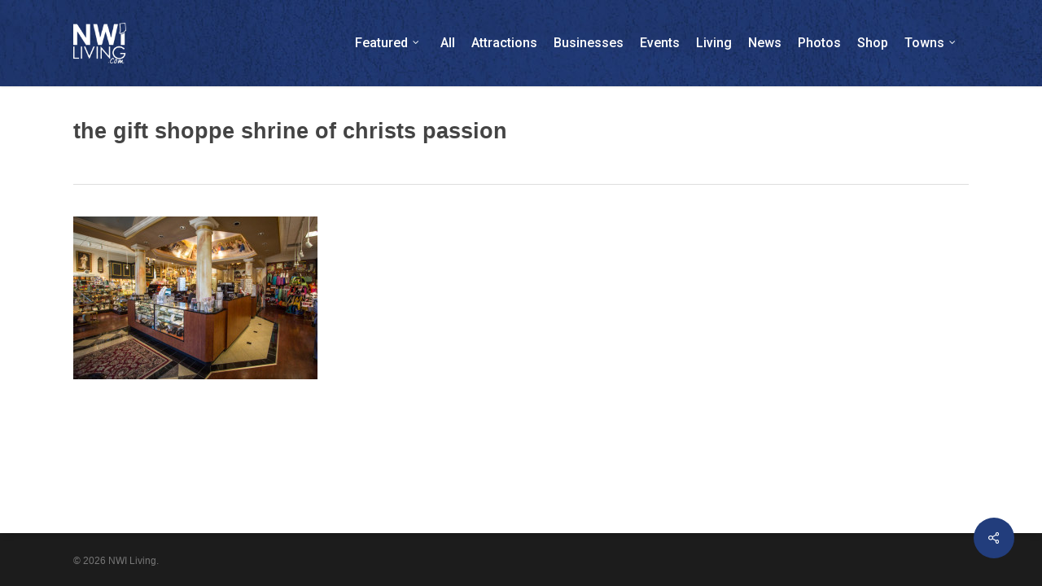

--- FILE ---
content_type: text/html; charset=UTF-8
request_url: http://nwiliving.com/experience-the-shrine-of-christs-passion-st-john-in/the-gift-shoppe-shrine-of-christs-passion/
body_size: 14894
content:
<!doctype html>
<html lang="en-US" class="no-js">
<head>
	<meta charset="UTF-8">
	<meta name="viewport" content="width=device-width, initial-scale=1, maximum-scale=1, user-scalable=0" /><link rel="shortcut icon" href="http://nwiliving.com/wp-content/uploads/2015/01/nwi-living-logo-small.png" /><meta name='robots' content='index, follow, max-image-preview:large, max-snippet:-1, max-video-preview:-1' />

	<!-- This site is optimized with the Yoast SEO plugin v19.13 - https://yoast.com/wordpress/plugins/seo/ -->
	<title>the gift shoppe shrine of christs passion - NWI Living</title>
	<link rel="canonical" href="http://nwiliving.com/experience-the-shrine-of-christs-passion-st-john-in/the-gift-shoppe-shrine-of-christs-passion/" />
	<meta property="og:locale" content="en_US" />
	<meta property="og:type" content="article" />
	<meta property="og:title" content="the gift shoppe shrine of christs passion - NWI Living" />
	<meta property="og:url" content="http://nwiliving.com/experience-the-shrine-of-christs-passion-st-john-in/the-gift-shoppe-shrine-of-christs-passion/" />
	<meta property="og:site_name" content="NWI Living" />
	<meta property="article:publisher" content="https://www.facebook.com/nwiliving" />
	<meta property="og:image" content="http://nwiliving.com/experience-the-shrine-of-christs-passion-st-john-in/the-gift-shoppe-shrine-of-christs-passion" />
	<meta property="og:image:width" content="1024" />
	<meta property="og:image:height" content="682" />
	<meta property="og:image:type" content="image/jpeg" />
	<script type="application/ld+json" class="yoast-schema-graph">{"@context":"https://schema.org","@graph":[{"@type":"WebPage","@id":"http://nwiliving.com/experience-the-shrine-of-christs-passion-st-john-in/the-gift-shoppe-shrine-of-christs-passion/","url":"http://nwiliving.com/experience-the-shrine-of-christs-passion-st-john-in/the-gift-shoppe-shrine-of-christs-passion/","name":"the gift shoppe shrine of christs passion - NWI Living","isPartOf":{"@id":"http://nwiliving.com/#website"},"primaryImageOfPage":{"@id":"http://nwiliving.com/experience-the-shrine-of-christs-passion-st-john-in/the-gift-shoppe-shrine-of-christs-passion/#primaryimage"},"image":{"@id":"http://nwiliving.com/experience-the-shrine-of-christs-passion-st-john-in/the-gift-shoppe-shrine-of-christs-passion/#primaryimage"},"thumbnailUrl":"http://nwiliving.com/wp-content/uploads/2015/03/the-gift-shoppe-shrine-of-christs-passion.jpg","datePublished":"2015-03-27T14:07:56+00:00","dateModified":"2015-03-27T14:07:56+00:00","breadcrumb":{"@id":"http://nwiliving.com/experience-the-shrine-of-christs-passion-st-john-in/the-gift-shoppe-shrine-of-christs-passion/#breadcrumb"},"inLanguage":"en-US","potentialAction":[{"@type":"ReadAction","target":["http://nwiliving.com/experience-the-shrine-of-christs-passion-st-john-in/the-gift-shoppe-shrine-of-christs-passion/"]}]},{"@type":"ImageObject","inLanguage":"en-US","@id":"http://nwiliving.com/experience-the-shrine-of-christs-passion-st-john-in/the-gift-shoppe-shrine-of-christs-passion/#primaryimage","url":"http://nwiliving.com/wp-content/uploads/2015/03/the-gift-shoppe-shrine-of-christs-passion.jpg","contentUrl":"http://nwiliving.com/wp-content/uploads/2015/03/the-gift-shoppe-shrine-of-christs-passion.jpg","width":1024,"height":682},{"@type":"BreadcrumbList","@id":"http://nwiliving.com/experience-the-shrine-of-christs-passion-st-john-in/the-gift-shoppe-shrine-of-christs-passion/#breadcrumb","itemListElement":[{"@type":"ListItem","position":1,"name":"Home","item":"http://nwiliving.com/"},{"@type":"ListItem","position":2,"name":"Experience The Shrine of Christ&#8217;s Passion &#8211; St. John, IN","item":"http://nwiliving.com/experience-the-shrine-of-christs-passion-st-john-in/"},{"@type":"ListItem","position":3,"name":"the gift shoppe shrine of christs passion"}]},{"@type":"WebSite","@id":"http://nwiliving.com/#website","url":"http://nwiliving.com/","name":"NWI Living","description":"Northwest Indiana News, Events, Communities, and MORE","publisher":{"@id":"http://nwiliving.com/#organization"},"potentialAction":[{"@type":"SearchAction","target":{"@type":"EntryPoint","urlTemplate":"http://nwiliving.com/?s={search_term_string}"},"query-input":"required name=search_term_string"}],"inLanguage":"en-US"},{"@type":"Organization","@id":"http://nwiliving.com/#organization","name":"NWI Living","url":"http://nwiliving.com/","logo":{"@type":"ImageObject","inLanguage":"en-US","@id":"http://nwiliving.com/#/schema/logo/image/","url":"https://nwiliving.com/wp-content/uploads/2015/01/nwi-living-logo-retina.png","contentUrl":"https://nwiliving.com/wp-content/uploads/2015/01/nwi-living-logo-retina.png","width":300,"height":230,"caption":"NWI Living"},"image":{"@id":"http://nwiliving.com/#/schema/logo/image/"},"sameAs":["https://www.facebook.com/nwiliving"]}]}</script>
	<!-- / Yoast SEO plugin. -->


<link rel='dns-prefetch' href='//secure.gravatar.com' />
<link rel='dns-prefetch' href='//ajax.googleapis.com' />
<link rel='dns-prefetch' href='//fonts.googleapis.com' />
<link rel='dns-prefetch' href='//v0.wordpress.com' />
<link rel='dns-prefetch' href='//jetpack.wordpress.com' />
<link rel='dns-prefetch' href='//s0.wp.com' />
<link rel='dns-prefetch' href='//public-api.wordpress.com' />
<link rel='dns-prefetch' href='//0.gravatar.com' />
<link rel='dns-prefetch' href='//1.gravatar.com' />
<link rel='dns-prefetch' href='//2.gravatar.com' />
<link rel="alternate" type="application/rss+xml" title="NWI Living &raquo; Feed" href="http://nwiliving.com/feed/" />
<script type="text/javascript">
window._wpemojiSettings = {"baseUrl":"https:\/\/s.w.org\/images\/core\/emoji\/14.0.0\/72x72\/","ext":".png","svgUrl":"https:\/\/s.w.org\/images\/core\/emoji\/14.0.0\/svg\/","svgExt":".svg","source":{"concatemoji":"http:\/\/nwiliving.com\/wp-includes\/js\/wp-emoji-release.min.js?ver=6.1.1"}};
/*! This file is auto-generated */
!function(e,a,t){var n,r,o,i=a.createElement("canvas"),p=i.getContext&&i.getContext("2d");function s(e,t){var a=String.fromCharCode,e=(p.clearRect(0,0,i.width,i.height),p.fillText(a.apply(this,e),0,0),i.toDataURL());return p.clearRect(0,0,i.width,i.height),p.fillText(a.apply(this,t),0,0),e===i.toDataURL()}function c(e){var t=a.createElement("script");t.src=e,t.defer=t.type="text/javascript",a.getElementsByTagName("head")[0].appendChild(t)}for(o=Array("flag","emoji"),t.supports={everything:!0,everythingExceptFlag:!0},r=0;r<o.length;r++)t.supports[o[r]]=function(e){if(p&&p.fillText)switch(p.textBaseline="top",p.font="600 32px Arial",e){case"flag":return s([127987,65039,8205,9895,65039],[127987,65039,8203,9895,65039])?!1:!s([55356,56826,55356,56819],[55356,56826,8203,55356,56819])&&!s([55356,57332,56128,56423,56128,56418,56128,56421,56128,56430,56128,56423,56128,56447],[55356,57332,8203,56128,56423,8203,56128,56418,8203,56128,56421,8203,56128,56430,8203,56128,56423,8203,56128,56447]);case"emoji":return!s([129777,127995,8205,129778,127999],[129777,127995,8203,129778,127999])}return!1}(o[r]),t.supports.everything=t.supports.everything&&t.supports[o[r]],"flag"!==o[r]&&(t.supports.everythingExceptFlag=t.supports.everythingExceptFlag&&t.supports[o[r]]);t.supports.everythingExceptFlag=t.supports.everythingExceptFlag&&!t.supports.flag,t.DOMReady=!1,t.readyCallback=function(){t.DOMReady=!0},t.supports.everything||(n=function(){t.readyCallback()},a.addEventListener?(a.addEventListener("DOMContentLoaded",n,!1),e.addEventListener("load",n,!1)):(e.attachEvent("onload",n),a.attachEvent("onreadystatechange",function(){"complete"===a.readyState&&t.readyCallback()})),(e=t.source||{}).concatemoji?c(e.concatemoji):e.wpemoji&&e.twemoji&&(c(e.twemoji),c(e.wpemoji)))}(window,document,window._wpemojiSettings);
</script>
<style type="text/css">
img.wp-smiley,
img.emoji {
	display: inline !important;
	border: none !important;
	box-shadow: none !important;
	height: 1em !important;
	width: 1em !important;
	margin: 0 0.07em !important;
	vertical-align: -0.1em !important;
	background: none !important;
	padding: 0 !important;
}
</style>
	<link rel='stylesheet' id='plugin_name-admin-ui-css-css' href='https://ajax.googleapis.com/ajax/libs/jqueryui/1.13.2/themes/smoothness/jquery-ui.css?ver=4.7.8' type='text/css' media='' />
<link rel='stylesheet' id='tooltipster-css-css' href='http://nwiliving.com/wp-content/plugins/arscode-ninja-popups/tooltipster/tooltipster.bundle.min.css?ver=6.1.1' type='text/css' media='all' />
<link rel='stylesheet' id='tooltipster-css-theme-css' href='http://nwiliving.com/wp-content/plugins/arscode-ninja-popups/tooltipster/plugins/tooltipster/sideTip/themes/tooltipster-sideTip-light.min.css?ver=6.1.1' type='text/css' media='all' />
<link rel='stylesheet' id='material-design-css-css' href='http://nwiliving.com/wp-content/plugins/arscode-ninja-popups/themes/jquery.material.form.css?ver=6.1.1' type='text/css' media='all' />
<link rel='stylesheet' id='jquery-intl-phone-input-css-css' href='http://nwiliving.com/wp-content/plugins/arscode-ninja-popups/assets/vendor/intl-tel-input/css/intlTelInput.min.css?ver=6.1.1' type='text/css' media='all' />
<link rel='stylesheet' id='snp_styles_reset-css' href='http://nwiliving.com/wp-content/plugins/arscode-ninja-popups/themes/reset.min.css?ver=6.1.1' type='text/css' media='all' />
<link rel='stylesheet' id='fancybox2-css' href='http://nwiliving.com/wp-content/plugins/arscode-ninja-popups/fancybox2/jquery.fancybox.min.css?ver=6.1.1' type='text/css' media='all' />
<link rel='stylesheet' id='snp_styles_newtheme1-css' href='http://nwiliving.com/wp-content/plugins/arscode-ninja-popups/themes/newtheme1/css/newtheme1.css?ver=6.1.1' type='text/css' media='all' />
<link rel='stylesheet' id='wp-block-library-css' href='http://nwiliving.com/wp-includes/css/dist/block-library/style.min.css?ver=6.1.1' type='text/css' media='all' />
<style id='wp-block-library-inline-css' type='text/css'>
.has-text-align-justify{text-align:justify;}
</style>
<link rel='stylesheet' id='mediaelement-css' href='http://nwiliving.com/wp-includes/js/mediaelement/mediaelementplayer-legacy.min.css?ver=4.2.17' type='text/css' media='all' />
<link rel='stylesheet' id='wp-mediaelement-css' href='http://nwiliving.com/wp-includes/js/mediaelement/wp-mediaelement.min.css?ver=6.1.1' type='text/css' media='all' />
<style id='wp-mediaelement-inline-css' type='text/css'>
body .mejs-container .mejs-controls >.mejs-horizontal-volume-slider{height:26px;width:56px;position:relative;display:block;float:left;}.mejs-controls .mejs-horizontal-volume-slider .mejs-horizontal-volume-total{background:rgba(255,255,255,.33)}.mejs-controls .mejs-button button:focus{outline:none}body[data-button-style*="_rounded"] .mejs-button>button,body[data-button-style^="rounded"] .mejs-controls .mejs-pause button,body .mejs-controls .mejs-pause{border-radius:0!important;}video,audio{visibility:hidden}.mejs-controls .mejs-time-rail .mejs-time-loaded{background-color:rgba(255,255,255,0.3)!important}.mejs-video .mejs-controls .mejs-time-rail{padding-top:12px}.mejs-audio .mejs-controls .mejs-time-rail{padding-top:11px}.mejs-video .mejs-controls .mejs-time-rail .mejs-time-current,.mejs-video .mejs-controls .mejs-time-rail span,.mejs-video .mejs-controls .mejs-time-rail a,.mejs-video .mejs-controls .mejs-time-rail .mejs-time-loaded{height:8px}.mejs-audio .mejs-controls .mejs-time-rail .mejs-time-current,.mejs-audio .mejs-controls .mejs-time-rail span,.mejs-audio .mejs-controls .mejs-time-rail a,.mejs-audio .mejs-controls .mejs-time-rail .mejs-time-loaded{height:8px}#ajax-content-wrap .mejs-container{background-color:transparent;background-image:none!important}.wp-video{margin-bottom:20px;}.wp-video,.mejs-container .mejs-poster img{max-width:none!important;width:100%!important}.wp-video-shortcode.mejs-container .mejs-poster img{visibility:hidden;display:block;margin-bottom:0;}.mejs-container-fullscreen .mejs-poster img{height:100%!important}body .mejs-poster{background-size:cover}body .mejs-container .mejs-controls .mejs-time{opacity:0.8;}body .mejs-controls button{transition:opacity 0.15s ease}body .mejs-controls button:hover,.mejs-controls .mejs-fullscreen-button:hover button{opacity:0.8}#ajax-content-wrap .mejs-controls .mejs-time-rail .mejs-time-total{background-color:rgba(255,255,255,0.25)}.mejs-controls .mejs-horizontal-volume-slider .mejs-horizontal-volume-current{background:transparent!important}body .mejs-controls .mejs-button button{font-size:18px;color:#fff;width:auto;position:relative;display:inline-block;}body .mejs-controls .mejs-button:not(.mejs-replay) button{background-image:none}body .mejs-controls .mejs-button.mejs-replay button{width:20px;}body .mejs-controls button:before{text-decoration:inherit;display:inline-block;speak:none}body .mejs-controls .mejs-play button:before{content:"\e052"}body .mejs-controls .mejs-mute button:before{content:"\e098"}body .mejs-controls .mejs-unmute button:before{content:"\e099"}body .mejs-controls .mejs-fullscreen-button button:before{content:"\e110";font-size:17px}body .mejs-controls .mejs-fullscreen-button.mejs-unfullscreen button:before{content:"\e111"}body .mejs-button.mejs-volume-button{margin-left:5px}body .mejs-controls .mejs-pause{top:2px;left:2px;position:relative;}body .mejs-controls .mejs-pause button{border-left:3px solid #fff;border-right:3px solid #fff;width:9px;height:12px;right:3px;top:2px}#ajax-content-wrap .mejs-container.mejs-audio{height:44px!important;background-color:rgba(0,0,0,1)}#ajax-content-wrap .mejs-container.mejs-audio .mejs-playpause-button{margin-left:0;}body .mejs-container.mejs-audio .mejs-controls{height:42px}body .mejs-container:not(.mejs-audio) .mejs-controls:before{background:linear-gradient(rgba(255,255,255,0) -2%,rgba(0,0,0,0) 35%,rgba(0,0,0,0.04) 44%,rgba(0,0,0,0.8) 100%,rgba(0,0,0,0.6) 100%);position:absolute;bottom:0;left:0;width:100%;height:400%;z-index:11;border-radius:4px;content:" "}body .mfp-wrap .mfp-content .mejs-container:not(.mejs-audio) .mejs-controls:before{border-radius:0;}body .mejs-container .mejs-controls >*{z-index:100;position:relative}body .mejs-container .mejs-controls{background:none!important;height:50px}#ajax-content-wrap .mejs-playpause-button{margin-left:20px}#ajax-content-wrap .mejs-fullscreen-button{margin-right:20px}body .mejs-video .mejs-controls .mejs-time-rail .mejs-time-float{color:#fff;border:none;background-color:transparent}body .mejs-controls .mejs-time-rail .mejs-time-float-corner{border-color:transparent transparent}body .mejs-audio .mejs-controls .mejs-time-rail .mejs-time-float{border:none;background-color:#fff;height:15px;box-shadow:0 2px 12px rgba(0,0,0,0.25)}
</style>
<link rel='stylesheet' id='classic-theme-styles-css' href='http://nwiliving.com/wp-includes/css/classic-themes.min.css?ver=1' type='text/css' media='all' />
<style id='global-styles-inline-css' type='text/css'>
body{--wp--preset--color--black: #000000;--wp--preset--color--cyan-bluish-gray: #abb8c3;--wp--preset--color--white: #ffffff;--wp--preset--color--pale-pink: #f78da7;--wp--preset--color--vivid-red: #cf2e2e;--wp--preset--color--luminous-vivid-orange: #ff6900;--wp--preset--color--luminous-vivid-amber: #fcb900;--wp--preset--color--light-green-cyan: #7bdcb5;--wp--preset--color--vivid-green-cyan: #00d084;--wp--preset--color--pale-cyan-blue: #8ed1fc;--wp--preset--color--vivid-cyan-blue: #0693e3;--wp--preset--color--vivid-purple: #9b51e0;--wp--preset--gradient--vivid-cyan-blue-to-vivid-purple: linear-gradient(135deg,rgba(6,147,227,1) 0%,rgb(155,81,224) 100%);--wp--preset--gradient--light-green-cyan-to-vivid-green-cyan: linear-gradient(135deg,rgb(122,220,180) 0%,rgb(0,208,130) 100%);--wp--preset--gradient--luminous-vivid-amber-to-luminous-vivid-orange: linear-gradient(135deg,rgba(252,185,0,1) 0%,rgba(255,105,0,1) 100%);--wp--preset--gradient--luminous-vivid-orange-to-vivid-red: linear-gradient(135deg,rgba(255,105,0,1) 0%,rgb(207,46,46) 100%);--wp--preset--gradient--very-light-gray-to-cyan-bluish-gray: linear-gradient(135deg,rgb(238,238,238) 0%,rgb(169,184,195) 100%);--wp--preset--gradient--cool-to-warm-spectrum: linear-gradient(135deg,rgb(74,234,220) 0%,rgb(151,120,209) 20%,rgb(207,42,186) 40%,rgb(238,44,130) 60%,rgb(251,105,98) 80%,rgb(254,248,76) 100%);--wp--preset--gradient--blush-light-purple: linear-gradient(135deg,rgb(255,206,236) 0%,rgb(152,150,240) 100%);--wp--preset--gradient--blush-bordeaux: linear-gradient(135deg,rgb(254,205,165) 0%,rgb(254,45,45) 50%,rgb(107,0,62) 100%);--wp--preset--gradient--luminous-dusk: linear-gradient(135deg,rgb(255,203,112) 0%,rgb(199,81,192) 50%,rgb(65,88,208) 100%);--wp--preset--gradient--pale-ocean: linear-gradient(135deg,rgb(255,245,203) 0%,rgb(182,227,212) 50%,rgb(51,167,181) 100%);--wp--preset--gradient--electric-grass: linear-gradient(135deg,rgb(202,248,128) 0%,rgb(113,206,126) 100%);--wp--preset--gradient--midnight: linear-gradient(135deg,rgb(2,3,129) 0%,rgb(40,116,252) 100%);--wp--preset--duotone--dark-grayscale: url('#wp-duotone-dark-grayscale');--wp--preset--duotone--grayscale: url('#wp-duotone-grayscale');--wp--preset--duotone--purple-yellow: url('#wp-duotone-purple-yellow');--wp--preset--duotone--blue-red: url('#wp-duotone-blue-red');--wp--preset--duotone--midnight: url('#wp-duotone-midnight');--wp--preset--duotone--magenta-yellow: url('#wp-duotone-magenta-yellow');--wp--preset--duotone--purple-green: url('#wp-duotone-purple-green');--wp--preset--duotone--blue-orange: url('#wp-duotone-blue-orange');--wp--preset--font-size--small: 13px;--wp--preset--font-size--medium: 20px;--wp--preset--font-size--large: 36px;--wp--preset--font-size--x-large: 42px;--wp--preset--spacing--20: 0.44rem;--wp--preset--spacing--30: 0.67rem;--wp--preset--spacing--40: 1rem;--wp--preset--spacing--50: 1.5rem;--wp--preset--spacing--60: 2.25rem;--wp--preset--spacing--70: 3.38rem;--wp--preset--spacing--80: 5.06rem;}:where(.is-layout-flex){gap: 0.5em;}body .is-layout-flow > .alignleft{float: left;margin-inline-start: 0;margin-inline-end: 2em;}body .is-layout-flow > .alignright{float: right;margin-inline-start: 2em;margin-inline-end: 0;}body .is-layout-flow > .aligncenter{margin-left: auto !important;margin-right: auto !important;}body .is-layout-constrained > .alignleft{float: left;margin-inline-start: 0;margin-inline-end: 2em;}body .is-layout-constrained > .alignright{float: right;margin-inline-start: 2em;margin-inline-end: 0;}body .is-layout-constrained > .aligncenter{margin-left: auto !important;margin-right: auto !important;}body .is-layout-constrained > :where(:not(.alignleft):not(.alignright):not(.alignfull)){max-width: var(--wp--style--global--content-size);margin-left: auto !important;margin-right: auto !important;}body .is-layout-constrained > .alignwide{max-width: var(--wp--style--global--wide-size);}body .is-layout-flex{display: flex;}body .is-layout-flex{flex-wrap: wrap;align-items: center;}body .is-layout-flex > *{margin: 0;}:where(.wp-block-columns.is-layout-flex){gap: 2em;}.has-black-color{color: var(--wp--preset--color--black) !important;}.has-cyan-bluish-gray-color{color: var(--wp--preset--color--cyan-bluish-gray) !important;}.has-white-color{color: var(--wp--preset--color--white) !important;}.has-pale-pink-color{color: var(--wp--preset--color--pale-pink) !important;}.has-vivid-red-color{color: var(--wp--preset--color--vivid-red) !important;}.has-luminous-vivid-orange-color{color: var(--wp--preset--color--luminous-vivid-orange) !important;}.has-luminous-vivid-amber-color{color: var(--wp--preset--color--luminous-vivid-amber) !important;}.has-light-green-cyan-color{color: var(--wp--preset--color--light-green-cyan) !important;}.has-vivid-green-cyan-color{color: var(--wp--preset--color--vivid-green-cyan) !important;}.has-pale-cyan-blue-color{color: var(--wp--preset--color--pale-cyan-blue) !important;}.has-vivid-cyan-blue-color{color: var(--wp--preset--color--vivid-cyan-blue) !important;}.has-vivid-purple-color{color: var(--wp--preset--color--vivid-purple) !important;}.has-black-background-color{background-color: var(--wp--preset--color--black) !important;}.has-cyan-bluish-gray-background-color{background-color: var(--wp--preset--color--cyan-bluish-gray) !important;}.has-white-background-color{background-color: var(--wp--preset--color--white) !important;}.has-pale-pink-background-color{background-color: var(--wp--preset--color--pale-pink) !important;}.has-vivid-red-background-color{background-color: var(--wp--preset--color--vivid-red) !important;}.has-luminous-vivid-orange-background-color{background-color: var(--wp--preset--color--luminous-vivid-orange) !important;}.has-luminous-vivid-amber-background-color{background-color: var(--wp--preset--color--luminous-vivid-amber) !important;}.has-light-green-cyan-background-color{background-color: var(--wp--preset--color--light-green-cyan) !important;}.has-vivid-green-cyan-background-color{background-color: var(--wp--preset--color--vivid-green-cyan) !important;}.has-pale-cyan-blue-background-color{background-color: var(--wp--preset--color--pale-cyan-blue) !important;}.has-vivid-cyan-blue-background-color{background-color: var(--wp--preset--color--vivid-cyan-blue) !important;}.has-vivid-purple-background-color{background-color: var(--wp--preset--color--vivid-purple) !important;}.has-black-border-color{border-color: var(--wp--preset--color--black) !important;}.has-cyan-bluish-gray-border-color{border-color: var(--wp--preset--color--cyan-bluish-gray) !important;}.has-white-border-color{border-color: var(--wp--preset--color--white) !important;}.has-pale-pink-border-color{border-color: var(--wp--preset--color--pale-pink) !important;}.has-vivid-red-border-color{border-color: var(--wp--preset--color--vivid-red) !important;}.has-luminous-vivid-orange-border-color{border-color: var(--wp--preset--color--luminous-vivid-orange) !important;}.has-luminous-vivid-amber-border-color{border-color: var(--wp--preset--color--luminous-vivid-amber) !important;}.has-light-green-cyan-border-color{border-color: var(--wp--preset--color--light-green-cyan) !important;}.has-vivid-green-cyan-border-color{border-color: var(--wp--preset--color--vivid-green-cyan) !important;}.has-pale-cyan-blue-border-color{border-color: var(--wp--preset--color--pale-cyan-blue) !important;}.has-vivid-cyan-blue-border-color{border-color: var(--wp--preset--color--vivid-cyan-blue) !important;}.has-vivid-purple-border-color{border-color: var(--wp--preset--color--vivid-purple) !important;}.has-vivid-cyan-blue-to-vivid-purple-gradient-background{background: var(--wp--preset--gradient--vivid-cyan-blue-to-vivid-purple) !important;}.has-light-green-cyan-to-vivid-green-cyan-gradient-background{background: var(--wp--preset--gradient--light-green-cyan-to-vivid-green-cyan) !important;}.has-luminous-vivid-amber-to-luminous-vivid-orange-gradient-background{background: var(--wp--preset--gradient--luminous-vivid-amber-to-luminous-vivid-orange) !important;}.has-luminous-vivid-orange-to-vivid-red-gradient-background{background: var(--wp--preset--gradient--luminous-vivid-orange-to-vivid-red) !important;}.has-very-light-gray-to-cyan-bluish-gray-gradient-background{background: var(--wp--preset--gradient--very-light-gray-to-cyan-bluish-gray) !important;}.has-cool-to-warm-spectrum-gradient-background{background: var(--wp--preset--gradient--cool-to-warm-spectrum) !important;}.has-blush-light-purple-gradient-background{background: var(--wp--preset--gradient--blush-light-purple) !important;}.has-blush-bordeaux-gradient-background{background: var(--wp--preset--gradient--blush-bordeaux) !important;}.has-luminous-dusk-gradient-background{background: var(--wp--preset--gradient--luminous-dusk) !important;}.has-pale-ocean-gradient-background{background: var(--wp--preset--gradient--pale-ocean) !important;}.has-electric-grass-gradient-background{background: var(--wp--preset--gradient--electric-grass) !important;}.has-midnight-gradient-background{background: var(--wp--preset--gradient--midnight) !important;}.has-small-font-size{font-size: var(--wp--preset--font-size--small) !important;}.has-medium-font-size{font-size: var(--wp--preset--font-size--medium) !important;}.has-large-font-size{font-size: var(--wp--preset--font-size--large) !important;}.has-x-large-font-size{font-size: var(--wp--preset--font-size--x-large) !important;}
.wp-block-navigation a:where(:not(.wp-element-button)){color: inherit;}
:where(.wp-block-columns.is-layout-flex){gap: 2em;}
.wp-block-pullquote{font-size: 1.5em;line-height: 1.6;}
</style>
<link rel='stylesheet' id='contact-form-7-css' href='http://nwiliving.com/wp-content/plugins/contact-form-7/includes/css/styles.css?ver=5.7.2' type='text/css' media='all' />
<link rel='stylesheet' id='salient-social-css' href='http://nwiliving.com/wp-content/plugins/salient-social/css/style.css?ver=1.2.2' type='text/css' media='all' />
<style id='salient-social-inline-css' type='text/css'>

  .sharing-default-minimal .nectar-love.loved,
  body .nectar-social[data-color-override="override"].fixed > a:before, 
  body .nectar-social[data-color-override="override"].fixed .nectar-social-inner a,
  .sharing-default-minimal .nectar-social[data-color-override="override"] .nectar-social-inner a:hover,
  .nectar-social.vertical[data-color-override="override"] .nectar-social-inner a:hover {
    background-color: #223d7c;
  }
  .nectar-social.hover .nectar-love.loved,
  .nectar-social.hover > .nectar-love-button a:hover,
  .nectar-social[data-color-override="override"].hover > div a:hover,
  #single-below-header .nectar-social[data-color-override="override"].hover > div a:hover,
  .nectar-social[data-color-override="override"].hover .share-btn:hover,
  .sharing-default-minimal .nectar-social[data-color-override="override"] .nectar-social-inner a {
    border-color: #223d7c;
  }
  #single-below-header .nectar-social.hover .nectar-love.loved i,
  #single-below-header .nectar-social.hover[data-color-override="override"] a:hover,
  #single-below-header .nectar-social.hover[data-color-override="override"] a:hover i,
  #single-below-header .nectar-social.hover .nectar-love-button a:hover i,
  .nectar-love:hover i,
  .hover .nectar-love:hover .total_loves,
  .nectar-love.loved i,
  .nectar-social.hover .nectar-love.loved .total_loves,
  .nectar-social.hover .share-btn:hover, 
  .nectar-social[data-color-override="override"].hover .nectar-social-inner a:hover,
  .nectar-social[data-color-override="override"].hover > div:hover span,
  .sharing-default-minimal .nectar-social[data-color-override="override"] .nectar-social-inner a:not(:hover) i,
  .sharing-default-minimal .nectar-social[data-color-override="override"] .nectar-social-inner a:not(:hover) {
    color: #223d7c;
  }
</style>
<link rel='stylesheet' id='font-awesome-css' href='http://nwiliving.com/wp-content/themes/salient/css/font-awesome-legacy.min.css?ver=4.7.1' type='text/css' media='all' />
<link rel='stylesheet' id='salient-grid-system-css' href='http://nwiliving.com/wp-content/themes/salient/css/build/grid-system.css?ver=15.0.7' type='text/css' media='all' />
<link rel='stylesheet' id='main-styles-css' href='http://nwiliving.com/wp-content/themes/salient/css/build/style.css?ver=15.0.7' type='text/css' media='all' />
<link rel='stylesheet' id='nectar-single-styles-css' href='http://nwiliving.com/wp-content/themes/salient/css/build/single.css?ver=15.0.7' type='text/css' media='all' />
<link rel='stylesheet' id='nectar_default_font_open_sans-css' href='https://fonts.googleapis.com/css?family=Open+Sans%3A300%2C400%2C600%2C700&#038;subset=latin%2Clatin-ext' type='text/css' media='all' />
<link rel='stylesheet' id='responsive-css' href='http://nwiliving.com/wp-content/themes/salient/css/build/responsive.css?ver=15.0.7' type='text/css' media='all' />
<link rel='stylesheet' id='skin-original-css' href='http://nwiliving.com/wp-content/themes/salient/css/build/skin-original.css?ver=15.0.7' type='text/css' media='all' />
<link rel='stylesheet' id='salient-wp-menu-dynamic-css' href='http://nwiliving.com/wp-content/uploads/salient/menu-dynamic.css?ver=30668' type='text/css' media='all' />
<!-- Inline jetpack_facebook_likebox -->
<style id='jetpack_facebook_likebox-inline-css' type='text/css'>
.widget_facebook_likebox {
	overflow: hidden;
}

</style>
<link rel='stylesheet' id='dynamic-css-css' href='http://nwiliving.com/wp-content/themes/salient/css/salient-dynamic-styles.css?ver=20733' type='text/css' media='all' />
<style id='dynamic-css-inline-css' type='text/css'>
@media only screen and (min-width:1000px){body #ajax-content-wrap.no-scroll{min-height:calc(100vh - 106px);height:calc(100vh - 106px)!important;}}@media only screen and (min-width:1000px){#page-header-wrap.fullscreen-header,#page-header-wrap.fullscreen-header #page-header-bg,html:not(.nectar-box-roll-loaded) .nectar-box-roll > #page-header-bg.fullscreen-header,.nectar_fullscreen_zoom_recent_projects,#nectar_fullscreen_rows:not(.afterLoaded) > div{height:calc(100vh - 105px);}.wpb_row.vc_row-o-full-height.top-level,.wpb_row.vc_row-o-full-height.top-level > .col.span_12{min-height:calc(100vh - 105px);}html:not(.nectar-box-roll-loaded) .nectar-box-roll > #page-header-bg.fullscreen-header{top:106px;}.nectar-slider-wrap[data-fullscreen="true"]:not(.loaded),.nectar-slider-wrap[data-fullscreen="true"]:not(.loaded) .swiper-container{height:calc(100vh - 104px)!important;}.admin-bar .nectar-slider-wrap[data-fullscreen="true"]:not(.loaded),.admin-bar .nectar-slider-wrap[data-fullscreen="true"]:not(.loaded) .swiper-container{height:calc(100vh - 104px - 32px)!important;}}.admin-bar[class*="page-template-template-no-header"] .wpb_row.vc_row-o-full-height.top-level,.admin-bar[class*="page-template-template-no-header"] .wpb_row.vc_row-o-full-height.top-level > .col.span_12{min-height:calc(100vh - 32px);}body[class*="page-template-template-no-header"] .wpb_row.vc_row-o-full-height.top-level,body[class*="page-template-template-no-header"] .wpb_row.vc_row-o-full-height.top-level > .col.span_12{min-height:100vh;}@media only screen and (max-width:999px){.using-mobile-browser #nectar_fullscreen_rows:not(.afterLoaded):not([data-mobile-disable="on"]) > div{height:calc(100vh - 100px);}.using-mobile-browser .wpb_row.vc_row-o-full-height.top-level,.using-mobile-browser .wpb_row.vc_row-o-full-height.top-level > .col.span_12,[data-permanent-transparent="1"].using-mobile-browser .wpb_row.vc_row-o-full-height.top-level,[data-permanent-transparent="1"].using-mobile-browser .wpb_row.vc_row-o-full-height.top-level > .col.span_12{min-height:calc(100vh - 100px);}html:not(.nectar-box-roll-loaded) .nectar-box-roll > #page-header-bg.fullscreen-header,.nectar_fullscreen_zoom_recent_projects,.nectar-slider-wrap[data-fullscreen="true"]:not(.loaded),.nectar-slider-wrap[data-fullscreen="true"]:not(.loaded) .swiper-container,#nectar_fullscreen_rows:not(.afterLoaded):not([data-mobile-disable="on"]) > div{height:calc(100vh - 47px);}.wpb_row.vc_row-o-full-height.top-level,.wpb_row.vc_row-o-full-height.top-level > .col.span_12{min-height:calc(100vh - 47px);}body[data-transparent-header="false"] #ajax-content-wrap.no-scroll{min-height:calc(100vh - 47px);height:calc(100vh - 47px);}}.screen-reader-text,.nectar-skip-to-content:not(:focus){border:0;clip:rect(1px,1px,1px,1px);clip-path:inset(50%);height:1px;margin:-1px;overflow:hidden;padding:0;position:absolute!important;width:1px;word-wrap:normal!important;}.row .col img:not([srcset]){width:auto;}.row .col img.img-with-animation.nectar-lazy:not([srcset]){width:100%;}
.nectar-love {
display: none!important;
}
.meta-comment-count {
display: none;
}
.comments-section {
display: none;
}
.meta-comment-count {
display: none!important;
}
ul.sub-menu { margin-top: -20px !important; }
#header-outer { background-image: url('http://nwiliving.com/wp-content/uploads/2016/01/nwibackgroundimage.jpg'); }
</style>
<link rel='stylesheet' id='salient-child-style-css' href='http://nwiliving.com/wp-content/themes/salient-child/style.css?ver=15.0.7' type='text/css' media='all' />
<link rel='stylesheet' id='redux-google-fonts-salient_redux-css' href='http://fonts.googleapis.com/css?family=Roboto%3A500%2C700&#038;subset=latin&#038;ver=1673032540' type='text/css' media='all' />
<link rel='stylesheet' id='jetpack_css-css' href='http://nwiliving.com/wp-content/plugins/jetpack/css/jetpack.css?ver=11.6.2' type='text/css' media='all' />
<script type='text/javascript' src='http://nwiliving.com/wp-includes/js/jquery/jquery.min.js?ver=3.6.1' id='jquery-core-js'></script>
<script type='text/javascript' src='http://nwiliving.com/wp-includes/js/jquery/jquery-migrate.min.js?ver=3.3.2' id='jquery-migrate-js'></script>
<link rel="https://api.w.org/" href="http://nwiliving.com/wp-json/" /><link rel="alternate" type="application/json" href="http://nwiliving.com/wp-json/wp/v2/media/36" /><link rel="EditURI" type="application/rsd+xml" title="RSD" href="http://nwiliving.com/xmlrpc.php?rsd" />
<link rel="wlwmanifest" type="application/wlwmanifest+xml" href="http://nwiliving.com/wp-includes/wlwmanifest.xml" />
<meta name="generator" content="WordPress 6.1.1" />
<link rel='shortlink' href='https://wp.me/a4jOiK-A' />
<link rel="alternate" type="application/json+oembed" href="http://nwiliving.com/wp-json/oembed/1.0/embed?url=http%3A%2F%2Fnwiliving.com%2Fexperience-the-shrine-of-christs-passion-st-john-in%2Fthe-gift-shoppe-shrine-of-christs-passion%2F" />
<link rel="alternate" type="text/xml+oembed" href="http://nwiliving.com/wp-json/oembed/1.0/embed?url=http%3A%2F%2Fnwiliving.com%2Fexperience-the-shrine-of-christs-passion-st-john-in%2Fthe-gift-shoppe-shrine-of-christs-passion%2F&#038;format=xml" />
	<style>img#wpstats{display:none}</style>
		<script type="text/javascript"> var root = document.getElementsByTagName( "html" )[0]; root.setAttribute( "class", "js" ); </script><script>
  (function(i,s,o,g,r,a,m){i['GoogleAnalyticsObject']=r;i[r]=i[r]||function(){
  (i[r].q=i[r].q||[]).push(arguments)},i[r].l=1*new Date();a=s.createElement(o),
  m=s.getElementsByTagName(o)[0];a.async=1;a.src=g;m.parentNode.insertBefore(a,m)
  })(window,document,'script','//www.google-analytics.com/analytics.js','ga');

  ga('create', 'UA-63980538-1', 'auto');
  ga('send', 'pageview');

</script><meta name="generator" content="Powered by WPBakery Page Builder - drag and drop page builder for WordPress."/>
<noscript><style> .wpb_animate_when_almost_visible { opacity: 1; }</style></noscript></head><body class="attachment attachment-template-default single single-attachment postid-36 attachmentid-36 attachment-jpeg nectar-auto-lightbox original wpb-js-composer js-comp-ver-6.9.1 vc_responsive" data-footer-reveal="1" data-footer-reveal-shadow="small" data-header-format="default" data-body-border="off" data-boxed-style="" data-header-breakpoint="1000" data-dropdown-style="minimal" data-cae="linear" data-cad="650" data-megamenu-width="contained" data-aie="none" data-ls="magnific" data-apte="standard" data-hhun="1" data-fancy-form-rcs="default" data-form-style="default" data-form-submit="regular" data-is="minimal" data-button-style="default" data-user-account-button="false" data-flex-cols="true" data-col-gap="default" data-header-inherit-rc="false" data-header-search="false" data-animated-anchors="true" data-ajax-transitions="false" data-full-width-header="false" data-slide-out-widget-area="true" data-slide-out-widget-area-style="slide-out-from-right" data-user-set-ocm="off" data-loading-animation="none" data-bg-header="false" data-responsive="1" data-ext-responsive="true" data-ext-padding="90" data-header-resize="0" data-header-color="custom" data-transparent-header="false" data-cart="false" data-remove-m-parallax="" data-remove-m-video-bgs="" data-m-animate="0" data-force-header-trans-color="light" data-smooth-scrolling="0" data-permanent-transparent="false" >
	
	<script type="text/javascript">
	 (function(window, document) {

		 if(navigator.userAgent.match(/(Android|iPod|iPhone|iPad|BlackBerry|IEMobile|Opera Mini)/)) {
			 document.body.className += " using-mobile-browser mobile ";
		 }

		 if( !("ontouchstart" in window) ) {

			 var body = document.querySelector("body");
			 var winW = window.innerWidth;
			 var bodyW = body.clientWidth;

			 if (winW > bodyW + 4) {
				 body.setAttribute("style", "--scroll-bar-w: " + (winW - bodyW - 4) + "px");
			 } else {
				 body.setAttribute("style", "--scroll-bar-w: 0px");
			 }
		 }

	 })(window, document);
   </script><svg xmlns="http://www.w3.org/2000/svg" viewBox="0 0 0 0" width="0" height="0" focusable="false" role="none" style="visibility: hidden; position: absolute; left: -9999px; overflow: hidden;" ><defs><filter id="wp-duotone-dark-grayscale"><feColorMatrix color-interpolation-filters="sRGB" type="matrix" values=" .299 .587 .114 0 0 .299 .587 .114 0 0 .299 .587 .114 0 0 .299 .587 .114 0 0 " /><feComponentTransfer color-interpolation-filters="sRGB" ><feFuncR type="table" tableValues="0 0.49803921568627" /><feFuncG type="table" tableValues="0 0.49803921568627" /><feFuncB type="table" tableValues="0 0.49803921568627" /><feFuncA type="table" tableValues="1 1" /></feComponentTransfer><feComposite in2="SourceGraphic" operator="in" /></filter></defs></svg><svg xmlns="http://www.w3.org/2000/svg" viewBox="0 0 0 0" width="0" height="0" focusable="false" role="none" style="visibility: hidden; position: absolute; left: -9999px; overflow: hidden;" ><defs><filter id="wp-duotone-grayscale"><feColorMatrix color-interpolation-filters="sRGB" type="matrix" values=" .299 .587 .114 0 0 .299 .587 .114 0 0 .299 .587 .114 0 0 .299 .587 .114 0 0 " /><feComponentTransfer color-interpolation-filters="sRGB" ><feFuncR type="table" tableValues="0 1" /><feFuncG type="table" tableValues="0 1" /><feFuncB type="table" tableValues="0 1" /><feFuncA type="table" tableValues="1 1" /></feComponentTransfer><feComposite in2="SourceGraphic" operator="in" /></filter></defs></svg><svg xmlns="http://www.w3.org/2000/svg" viewBox="0 0 0 0" width="0" height="0" focusable="false" role="none" style="visibility: hidden; position: absolute; left: -9999px; overflow: hidden;" ><defs><filter id="wp-duotone-purple-yellow"><feColorMatrix color-interpolation-filters="sRGB" type="matrix" values=" .299 .587 .114 0 0 .299 .587 .114 0 0 .299 .587 .114 0 0 .299 .587 .114 0 0 " /><feComponentTransfer color-interpolation-filters="sRGB" ><feFuncR type="table" tableValues="0.54901960784314 0.98823529411765" /><feFuncG type="table" tableValues="0 1" /><feFuncB type="table" tableValues="0.71764705882353 0.25490196078431" /><feFuncA type="table" tableValues="1 1" /></feComponentTransfer><feComposite in2="SourceGraphic" operator="in" /></filter></defs></svg><svg xmlns="http://www.w3.org/2000/svg" viewBox="0 0 0 0" width="0" height="0" focusable="false" role="none" style="visibility: hidden; position: absolute; left: -9999px; overflow: hidden;" ><defs><filter id="wp-duotone-blue-red"><feColorMatrix color-interpolation-filters="sRGB" type="matrix" values=" .299 .587 .114 0 0 .299 .587 .114 0 0 .299 .587 .114 0 0 .299 .587 .114 0 0 " /><feComponentTransfer color-interpolation-filters="sRGB" ><feFuncR type="table" tableValues="0 1" /><feFuncG type="table" tableValues="0 0.27843137254902" /><feFuncB type="table" tableValues="0.5921568627451 0.27843137254902" /><feFuncA type="table" tableValues="1 1" /></feComponentTransfer><feComposite in2="SourceGraphic" operator="in" /></filter></defs></svg><svg xmlns="http://www.w3.org/2000/svg" viewBox="0 0 0 0" width="0" height="0" focusable="false" role="none" style="visibility: hidden; position: absolute; left: -9999px; overflow: hidden;" ><defs><filter id="wp-duotone-midnight"><feColorMatrix color-interpolation-filters="sRGB" type="matrix" values=" .299 .587 .114 0 0 .299 .587 .114 0 0 .299 .587 .114 0 0 .299 .587 .114 0 0 " /><feComponentTransfer color-interpolation-filters="sRGB" ><feFuncR type="table" tableValues="0 0" /><feFuncG type="table" tableValues="0 0.64705882352941" /><feFuncB type="table" tableValues="0 1" /><feFuncA type="table" tableValues="1 1" /></feComponentTransfer><feComposite in2="SourceGraphic" operator="in" /></filter></defs></svg><svg xmlns="http://www.w3.org/2000/svg" viewBox="0 0 0 0" width="0" height="0" focusable="false" role="none" style="visibility: hidden; position: absolute; left: -9999px; overflow: hidden;" ><defs><filter id="wp-duotone-magenta-yellow"><feColorMatrix color-interpolation-filters="sRGB" type="matrix" values=" .299 .587 .114 0 0 .299 .587 .114 0 0 .299 .587 .114 0 0 .299 .587 .114 0 0 " /><feComponentTransfer color-interpolation-filters="sRGB" ><feFuncR type="table" tableValues="0.78039215686275 1" /><feFuncG type="table" tableValues="0 0.94901960784314" /><feFuncB type="table" tableValues="0.35294117647059 0.47058823529412" /><feFuncA type="table" tableValues="1 1" /></feComponentTransfer><feComposite in2="SourceGraphic" operator="in" /></filter></defs></svg><svg xmlns="http://www.w3.org/2000/svg" viewBox="0 0 0 0" width="0" height="0" focusable="false" role="none" style="visibility: hidden; position: absolute; left: -9999px; overflow: hidden;" ><defs><filter id="wp-duotone-purple-green"><feColorMatrix color-interpolation-filters="sRGB" type="matrix" values=" .299 .587 .114 0 0 .299 .587 .114 0 0 .299 .587 .114 0 0 .299 .587 .114 0 0 " /><feComponentTransfer color-interpolation-filters="sRGB" ><feFuncR type="table" tableValues="0.65098039215686 0.40392156862745" /><feFuncG type="table" tableValues="0 1" /><feFuncB type="table" tableValues="0.44705882352941 0.4" /><feFuncA type="table" tableValues="1 1" /></feComponentTransfer><feComposite in2="SourceGraphic" operator="in" /></filter></defs></svg><svg xmlns="http://www.w3.org/2000/svg" viewBox="0 0 0 0" width="0" height="0" focusable="false" role="none" style="visibility: hidden; position: absolute; left: -9999px; overflow: hidden;" ><defs><filter id="wp-duotone-blue-orange"><feColorMatrix color-interpolation-filters="sRGB" type="matrix" values=" .299 .587 .114 0 0 .299 .587 .114 0 0 .299 .587 .114 0 0 .299 .587 .114 0 0 " /><feComponentTransfer color-interpolation-filters="sRGB" ><feFuncR type="table" tableValues="0.098039215686275 1" /><feFuncG type="table" tableValues="0 0.66274509803922" /><feFuncB type="table" tableValues="0.84705882352941 0.41960784313725" /><feFuncA type="table" tableValues="1 1" /></feComponentTransfer><feComposite in2="SourceGraphic" operator="in" /></filter></defs></svg><a href="#ajax-content-wrap" class="nectar-skip-to-content">Skip to main content</a>	
	<div id="header-space"  data-header-mobile-fixed='1'></div> 
	
		<div id="header-outer" data-has-menu="true" data-has-buttons="no" data-header-button_style="default" data-using-pr-menu="false" data-mobile-fixed="1" data-ptnm="false" data-lhe="default" data-user-set-bg="#ffffff" data-format="default" data-permanent-transparent="false" data-megamenu-rt="0" data-remove-fixed="0" data-header-resize="0" data-cart="false" data-transparency-option="0" data-box-shadow="small" data-shrink-num="30" data-using-secondary="0" data-using-logo="1" data-logo-height="50" data-m-logo-height="24" data-padding="28" data-full-width="false" data-condense="false" >
		
<div id="search-outer" class="nectar">
	<div id="search">
		<div class="container">
			 <div id="search-box">
				 <div class="inner-wrap">
					 <div class="col span_12">
						  <form role="search" action="http://nwiliving.com/" method="GET">
															<input type="text" name="s"  value="Start Typing..." aria-label="Search" data-placeholder="Start Typing..." />
							
						
												</form>
					</div><!--/span_12-->
				</div><!--/inner-wrap-->
			 </div><!--/search-box-->
			 <div id="close"><a href="#"><span class="screen-reader-text">Close Search</span>
				<span class="icon-salient-x" aria-hidden="true"></span>				 </a></div>
		 </div><!--/container-->
	</div><!--/search-->
</div><!--/search-outer-->

<header id="top">
	<div class="container">
		<div class="row">
			<div class="col span_3">
								<a id="logo" href="http://nwiliving.com" data-supplied-ml-starting-dark="false" data-supplied-ml-starting="false" data-supplied-ml="false" >
					<img class="stnd skip-lazy default-logo dark-version" width="400" height="306" alt="NWI Living" src="http://nwiliving.com/wp-content/uploads/2016/01/nwilivingwhite.png" srcset="http://nwiliving.com/wp-content/uploads/2016/01/nwilivingwhite.png 1x, http://nwiliving.com/wp-content/uploads/2016/01/nwilivingwhite.png 2x" />				</a>
							</div><!--/span_3-->

			<div class="col span_9 col_last">
									<div class="nectar-mobile-only mobile-header"><div class="inner"></div></div>
													<div class="slide-out-widget-area-toggle mobile-icon slide-out-from-right" data-custom-color="false" data-icon-animation="simple-transform">
						<div> <a href="#sidewidgetarea" aria-label="Navigation Menu" aria-expanded="false" class="closed">
							<span class="screen-reader-text">Menu</span><span aria-hidden="true"> <i class="lines-button x2"> <i class="lines"></i> </i> </span>
						</a></div>
					</div>
				
									<nav>
													<ul class="sf-menu">
								<li id="menu-item-608" class="menu-item menu-item-type-custom menu-item-object-custom menu-item-has-children nectar-regular-menu-item sf-with-ul menu-item-608"><a title="Featured"><span class="menu-title-text">Featured</span><span class="sf-sub-indicator"><i class="fa fa-angle-down icon-in-menu" aria-hidden="true"></i></span></a>
<ul class="sub-menu">
	<li id="menu-item-619" class="menu-item menu-item-type-custom menu-item-object-custom nectar-regular-menu-item menu-item-619"><a href="http://nwiliving.com/region-proud-video-highlights-northwest-indiana/"><span class="menu-title-text">&#8220;Region Proud&#8221; Video</span></a></li>
	<li id="menu-item-609" class="menu-item menu-item-type-custom menu-item-object-custom nectar-regular-menu-item menu-item-609"><a href="http://nwiliving.com/3-must-visit-nwi-family-attractions-for-summer-2015/"><span class="menu-title-text">3 Must Visit NWI Attractions</span></a></li>
	<li id="menu-item-610" class="menu-item menu-item-type-custom menu-item-object-custom nectar-regular-menu-item menu-item-610"><a href="http://nwiliving.com/whole-foods-schererville-grand-opening/"><span class="menu-title-text">Whole Foods Schererville Now Open</span></a></li>
	<li id="menu-item-611" class="menu-item menu-item-type-custom menu-item-object-custom nectar-regular-menu-item menu-item-611"><a href="http://nwiliving.com/schilling-celebrates-70-years-of-business/"><span class="menu-title-text">Schilling Celebrates  70 Years</span></a></li>
</ul>
</li>
<li id="menu-item-49" class="menu-item menu-item-type-taxonomy menu-item-object-category nectar-regular-menu-item menu-item-49"><a href="http://nwiliving.com/category/all/"><span class="menu-title-text">All</span></a></li>
<li id="menu-item-50" class="menu-item menu-item-type-taxonomy menu-item-object-category nectar-regular-menu-item menu-item-50"><a href="http://nwiliving.com/category/attractions/"><span class="menu-title-text">Attractions</span></a></li>
<li id="menu-item-109" class="menu-item menu-item-type-taxonomy menu-item-object-category nectar-regular-menu-item menu-item-109"><a href="http://nwiliving.com/category/businesses/"><span class="menu-title-text">Businesses</span></a></li>
<li id="menu-item-51" class="menu-item menu-item-type-taxonomy menu-item-object-category nectar-regular-menu-item menu-item-51"><a href="http://nwiliving.com/category/events/"><span class="menu-title-text">Events</span></a></li>
<li id="menu-item-52" class="menu-item menu-item-type-taxonomy menu-item-object-category nectar-regular-menu-item menu-item-52"><a href="http://nwiliving.com/category/living/"><span class="menu-title-text">Living</span></a></li>
<li id="menu-item-53" class="menu-item menu-item-type-taxonomy menu-item-object-category nectar-regular-menu-item menu-item-53"><a href="http://nwiliving.com/category/news/"><span class="menu-title-text">News</span></a></li>
<li id="menu-item-54" class="menu-item menu-item-type-taxonomy menu-item-object-category nectar-regular-menu-item menu-item-54"><a href="http://nwiliving.com/category/photos/"><span class="menu-title-text">Photos</span></a></li>
<li id="menu-item-55" class="menu-item menu-item-type-taxonomy menu-item-object-category nectar-regular-menu-item menu-item-55"><a href="http://nwiliving.com/category/shop/"><span class="menu-title-text">Shop</span></a></li>
<li id="menu-item-56" class="menu-item menu-item-type-taxonomy menu-item-object-category menu-item-has-children nectar-regular-menu-item sf-with-ul menu-item-56"><a href="http://nwiliving.com/category/towns/"><span class="menu-title-text">Towns</span><span class="sf-sub-indicator"><i class="fa fa-angle-down icon-in-menu" aria-hidden="true"></i></span></a>
<ul class="sub-menu">
	<li id="menu-item-57" class="menu-item menu-item-type-taxonomy menu-item-object-category nectar-regular-menu-item menu-item-57"><a href="http://nwiliving.com/category/towns/cedar-lake/"><span class="menu-title-text">Cedar Lake</span></a></li>
	<li id="menu-item-58" class="menu-item menu-item-type-taxonomy menu-item-object-category nectar-regular-menu-item menu-item-58"><a href="http://nwiliving.com/category/towns/chesterton/"><span class="menu-title-text">Chesterton</span></a></li>
	<li id="menu-item-59" class="menu-item menu-item-type-taxonomy menu-item-object-category nectar-regular-menu-item menu-item-59"><a href="http://nwiliving.com/category/towns/crown-point/"><span class="menu-title-text">Crown Point</span></a></li>
	<li id="menu-item-60" class="menu-item menu-item-type-taxonomy menu-item-object-category nectar-regular-menu-item menu-item-60"><a href="http://nwiliving.com/category/towns/dyer/"><span class="menu-title-text">Dyer</span></a></li>
	<li id="menu-item-61" class="menu-item menu-item-type-taxonomy menu-item-object-category nectar-regular-menu-item menu-item-61"><a href="http://nwiliving.com/category/towns/highland/"><span class="menu-title-text">Highland</span></a></li>
	<li id="menu-item-62" class="menu-item menu-item-type-taxonomy menu-item-object-category nectar-regular-menu-item menu-item-62"><a href="http://nwiliving.com/category/towns/hobart/"><span class="menu-title-text">Hobart</span></a></li>
	<li id="menu-item-63" class="menu-item menu-item-type-taxonomy menu-item-object-category nectar-regular-menu-item menu-item-63"><a href="http://nwiliving.com/category/towns/lowell/"><span class="menu-title-text">Lowell</span></a></li>
	<li id="menu-item-64" class="menu-item menu-item-type-taxonomy menu-item-object-category nectar-regular-menu-item menu-item-64"><a href="http://nwiliving.com/category/towns/merrillville/"><span class="menu-title-text">Merrillville</span></a></li>
	<li id="menu-item-65" class="menu-item menu-item-type-taxonomy menu-item-object-category nectar-regular-menu-item menu-item-65"><a href="http://nwiliving.com/category/towns/munster/"><span class="menu-title-text">Munster</span></a></li>
	<li id="menu-item-66" class="menu-item menu-item-type-taxonomy menu-item-object-category nectar-regular-menu-item menu-item-66"><a href="http://nwiliving.com/category/towns/schererville/"><span class="menu-title-text">Schererville</span></a></li>
	<li id="menu-item-67" class="menu-item menu-item-type-taxonomy menu-item-object-category nectar-regular-menu-item menu-item-67"><a href="http://nwiliving.com/category/towns/st-john/"><span class="menu-title-text">St. John</span></a></li>
	<li id="menu-item-68" class="menu-item menu-item-type-taxonomy menu-item-object-category nectar-regular-menu-item menu-item-68"><a href="http://nwiliving.com/category/towns/valparaiso/"><span class="menu-title-text">Valparaiso</span></a></li>
	<li id="menu-item-69" class="menu-item menu-item-type-taxonomy menu-item-object-category nectar-regular-menu-item menu-item-69"><a href="http://nwiliving.com/category/towns/winfield/"><span class="menu-title-text">Winfield</span></a></li>
</ul>
</li>
							</ul>
													<ul class="buttons sf-menu" data-user-set-ocm="off">

								
							</ul>
						
					</nav>

					
				</div><!--/span_9-->

				
			</div><!--/row-->
					</div><!--/container-->
	</header>		
	</div>
		<div id="ajax-content-wrap">


<div class="container-wrap" data-midnight="dark" data-remove-post-date="0" data-remove-post-author="0" data-remove-post-comment-number="0">
	<div class="container main-content">

		
	  <div class="row heading-title hentry" data-header-style="default">
		<div class="col span_12 section-title blog-title">
						  <h1 class="entry-title">the gift shoppe shrine of christs passion</h1>

					</div><!--/section-title-->
	  </div><!--/row-->

	
		<div class="row">

			
			<div class="post-area col  span_9" role="main">

			
<article id="post-36" class="post-36 attachment type-attachment status-inherit">
  
  <div class="inner-wrap">

		<div class="post-content" data-hide-featured-media="0">
      
        <div class="content-inner"><p class="attachment"><a href="http://nwiliving.com/wp-content/uploads/2015/03/the-gift-shoppe-shrine-of-christs-passion.jpg" rel="prettyPhoto[gallery-DTZX]"><img width="300" height="200" src="http://nwiliving.com/wp-content/uploads/2015/03/the-gift-shoppe-shrine-of-christs-passion-300x200.jpg" class="attachment-medium size-medium" alt="" decoding="async" loading="lazy" srcset="http://nwiliving.com/wp-content/uploads/2015/03/the-gift-shoppe-shrine-of-christs-passion-300x200.jpg 300w, http://nwiliving.com/wp-content/uploads/2015/03/the-gift-shoppe-shrine-of-christs-passion.jpg 1024w" sizes="(max-width: 300px) 100vw, 300px" /></a></p>
</div>        
      </div><!--/post-content-->
      
    </div><!--/inner-wrap-->
    
</article>
		</div><!--/post-area-->

			
				<div id="sidebar" data-nectar-ss="false" class="col span_3 col_last">
									</div><!--/sidebar-->

			
		</div><!--/row-->

		<div class="row">

			<div data-post-header-style="default" class="blog_next_prev_buttons vc_row-fluid wpb_row full-width-content standard_section" data-style="fullwidth_next_prev" data-midnight="light"><ul class="controls"><li class="previous-post hidden only"></li><li class="next-post hidden only"></li></ul>
			 </div>

			 
			<div class="comments-section" data-author-bio="false">
							</div>

		</div><!--/row-->

	</div><!--/container main-content-->
	</div><!--/container-wrap-->

<div class="nectar-social fixed" data-position="" data-rm-love="0" data-color-override="override"><a href="#"><i class="icon-default-style steadysets-icon-share"></i></a><div class="nectar-social-inner"><a class='facebook-share nectar-sharing' href='#' title='Share this'> <i class='fa fa-facebook'></i> <span class='social-text'>Share</span> </a><a class='twitter-share nectar-sharing' href='#' title='Tweet this'> <i class='fa fa-twitter'></i> <span class='social-text'>Tweet</span> </a><a class='linkedin-share nectar-sharing' href='#' title='Share this'> <i class='fa fa-linkedin'></i> <span class='social-text'>Share</span> </a><a class='pinterest-share nectar-sharing' href='#' title='Pin this'> <i class='fa fa-pinterest'></i> <span class='social-text'>Pin</span> </a></div></div>
<div id="footer-outer" data-cols="2" data-custom-color="false" data-disable-copyright="false" data-matching-section-color="false" data-copyright-line="false" data-using-bg-img="false" data-bg-img-overlay="0.8" data-full-width="false" data-using-widget-area="false" data-link-hover="default">
	
	
  <div class="row" id="copyright" data-layout="default">
	
	<div class="container">
	   
				<div class="col span_5">
		   
			<p>&copy; 2026 NWI Living. </p>
		</div><!--/span_5-->
			   
	  <div class="col span_7 col_last">
      <ul class="social">
              </ul>
	  </div><!--/span_7-->
    
	  	
	</div><!--/container-->
  </div><!--/row-->
		
</div><!--/footer-outer-->


	<div id="slide-out-widget-area-bg" class="slide-out-from-right dark">
				</div>

		<div id="slide-out-widget-area" class="slide-out-from-right" data-dropdown-func="separate-dropdown-parent-link" data-back-txt="Back">

			
			<div class="inner" data-prepend-menu-mobile="false">

				<a class="slide_out_area_close" href="#"><span class="screen-reader-text">Close Menu</span>
					<span class="icon-salient-x icon-default-style"></span>				</a>


									<div class="off-canvas-menu-container mobile-only" role="navigation">

						
						<ul class="menu">
							<li class="menu-item menu-item-type-custom menu-item-object-custom menu-item-has-children menu-item-608"><a title="Featured">Featured</a>
<ul class="sub-menu">
	<li class="menu-item menu-item-type-custom menu-item-object-custom menu-item-619"><a href="http://nwiliving.com/region-proud-video-highlights-northwest-indiana/">&#8220;Region Proud&#8221; Video</a></li>
	<li class="menu-item menu-item-type-custom menu-item-object-custom menu-item-609"><a href="http://nwiliving.com/3-must-visit-nwi-family-attractions-for-summer-2015/">3 Must Visit NWI Attractions</a></li>
	<li class="menu-item menu-item-type-custom menu-item-object-custom menu-item-610"><a href="http://nwiliving.com/whole-foods-schererville-grand-opening/">Whole Foods Schererville Now Open</a></li>
	<li class="menu-item menu-item-type-custom menu-item-object-custom menu-item-611"><a href="http://nwiliving.com/schilling-celebrates-70-years-of-business/">Schilling Celebrates  70 Years</a></li>
</ul>
</li>
<li class="menu-item menu-item-type-taxonomy menu-item-object-category menu-item-49"><a href="http://nwiliving.com/category/all/">All</a></li>
<li class="menu-item menu-item-type-taxonomy menu-item-object-category menu-item-50"><a href="http://nwiliving.com/category/attractions/">Attractions</a></li>
<li class="menu-item menu-item-type-taxonomy menu-item-object-category menu-item-109"><a href="http://nwiliving.com/category/businesses/">Businesses</a></li>
<li class="menu-item menu-item-type-taxonomy menu-item-object-category menu-item-51"><a href="http://nwiliving.com/category/events/">Events</a></li>
<li class="menu-item menu-item-type-taxonomy menu-item-object-category menu-item-52"><a href="http://nwiliving.com/category/living/">Living</a></li>
<li class="menu-item menu-item-type-taxonomy menu-item-object-category menu-item-53"><a href="http://nwiliving.com/category/news/">News</a></li>
<li class="menu-item menu-item-type-taxonomy menu-item-object-category menu-item-54"><a href="http://nwiliving.com/category/photos/">Photos</a></li>
<li class="menu-item menu-item-type-taxonomy menu-item-object-category menu-item-55"><a href="http://nwiliving.com/category/shop/">Shop</a></li>
<li class="menu-item menu-item-type-taxonomy menu-item-object-category menu-item-has-children menu-item-56"><a href="http://nwiliving.com/category/towns/">Towns</a>
<ul class="sub-menu">
	<li class="menu-item menu-item-type-taxonomy menu-item-object-category menu-item-57"><a href="http://nwiliving.com/category/towns/cedar-lake/">Cedar Lake</a></li>
	<li class="menu-item menu-item-type-taxonomy menu-item-object-category menu-item-58"><a href="http://nwiliving.com/category/towns/chesterton/">Chesterton</a></li>
	<li class="menu-item menu-item-type-taxonomy menu-item-object-category menu-item-59"><a href="http://nwiliving.com/category/towns/crown-point/">Crown Point</a></li>
	<li class="menu-item menu-item-type-taxonomy menu-item-object-category menu-item-60"><a href="http://nwiliving.com/category/towns/dyer/">Dyer</a></li>
	<li class="menu-item menu-item-type-taxonomy menu-item-object-category menu-item-61"><a href="http://nwiliving.com/category/towns/highland/">Highland</a></li>
	<li class="menu-item menu-item-type-taxonomy menu-item-object-category menu-item-62"><a href="http://nwiliving.com/category/towns/hobart/">Hobart</a></li>
	<li class="menu-item menu-item-type-taxonomy menu-item-object-category menu-item-63"><a href="http://nwiliving.com/category/towns/lowell/">Lowell</a></li>
	<li class="menu-item menu-item-type-taxonomy menu-item-object-category menu-item-64"><a href="http://nwiliving.com/category/towns/merrillville/">Merrillville</a></li>
	<li class="menu-item menu-item-type-taxonomy menu-item-object-category menu-item-65"><a href="http://nwiliving.com/category/towns/munster/">Munster</a></li>
	<li class="menu-item menu-item-type-taxonomy menu-item-object-category menu-item-66"><a href="http://nwiliving.com/category/towns/schererville/">Schererville</a></li>
	<li class="menu-item menu-item-type-taxonomy menu-item-object-category menu-item-67"><a href="http://nwiliving.com/category/towns/st-john/">St. John</a></li>
	<li class="menu-item menu-item-type-taxonomy menu-item-object-category menu-item-68"><a href="http://nwiliving.com/category/towns/valparaiso/">Valparaiso</a></li>
	<li class="menu-item menu-item-type-taxonomy menu-item-object-category menu-item-69"><a href="http://nwiliving.com/category/towns/winfield/">Winfield</a></li>
</ul>
</li>

						</ul>

						<ul class="menu secondary-header-items">
													</ul>
					</div>
					
				</div>

				<div class="bottom-meta-wrap"></div><!--/bottom-meta-wrap-->
				</div>
		
</div> <!--/ajax-content-wrap-->

	<a id="to-top" href="#" class="
		"><i class="fa fa-angle-up"></i></a>
	    <script>
        var snp_f = [];
        var snp_hostname = new RegExp(location.host);
        var snp_http = new RegExp("^(http|https)://", "i");
        var snp_cookie_prefix = '';
        var snp_separate_cookies = false;
        var snp_ajax_url = 'http://nwiliving.com/wp-admin/admin-ajax.php';
        var snp_domain_url = 'http://nwiliving.com';
		var snp_ajax_nonce = 'e3b26271c4';
		var snp_ajax_ping_time = 1000;
        var snp_ignore_cookies = false;
        var snp_enable_analytics_events = false;
        var snp_is_mobile = false;
        var snp_enable_mobile = false;
        var snp_use_in_all = false;
        var snp_excluded_urls = [];
        var snp_close_on_esc_key = false;
        snp_excluded_urls.push('');    </script>
    <div class="snp-root">
        <input type="hidden" id="snp_popup" value="" />
        <input type="hidden" id="snp_popup_id" value="" />
        <input type="hidden" id="snp_popup_theme" value="" />
        <input type="hidden" id="snp_exithref" value="" />
        <input type="hidden" id="snp_exittarget" value="" />
                	<div id="snppopup-welcome" class="snp-pop-269 snppopup"><input type="hidden" class="snp_open" value="scroll" /><input type="hidden" class="snp_close" value="close_manual" /><input type="hidden" class="snp_show_on_exit" value="2" /><input type="hidden" class="snp_exit_js_alert_text" value="" /><input type="hidden" class="snp_exit_scroll_down" value="" /><input type="hidden" class="snp_exit_scroll_up" value="" /><input type="hidden" class="snp_open_scroll" value="10" /><input type="hidden" class="snp_optin_redirect_url" value="" /><input type="hidden" class="snp_optin_form_submit" value="single" /><input type="hidden" class="snp_show_cb_button" value="yes" /><input type="hidden" class="snp_popup_id" value="269" /><input type="hidden" class="snp_popup_theme" value="newtheme1" /><input type="hidden" class="snp_overlay" value="default" /><input type="hidden" class="snp_cookie_conversion" value="30" /><input type="hidden" class="snp_cookie_close" value="-1" /><div class="snp-fb snp-newtheme1">
	<a class="snp-close snp_nothanks" href="#"></a>    <div class="snp-newsletter-content">
	<h2>SUBSCRIBE TODAY!</h2><p>Your FREE source of info and news for NWI</p> 
	<form action="#" method="post" class=" snp-subscribeform snp_subscribeform">
		<input type="hidden" name="np_custom_name1" value="" />
        <input type="hidden" name="np_custom_name2" value="" />
		    <div>
		<input type="text" name="name" id="snp-name" placeholder="Your Name..."  class="snp-field snp-field-name" /><input type="text" name="email" id="snp_email" placeholder="Your Email..."  class="snp-field snp-field-email" />	    </div>
	    <input type="submit" class="snp-subscribe-button snp-submit" data-loading="" data-success="" value="SUBMIT">
	</form>
		
    </div>
	</div>
<style>.snp-pop-269 .snp-newtheme1 { width: 460px;}
.snp-pop-269 .snp-newtheme1 h2 {font-size: 24px; color: #ffffff;}
.snp-pop-269 .snp-newtheme1 .snp-newsletter-content p {font-size: 14px;}
.snp-pop-269 .snp-newtheme1 .snp-newsletter-content p {color: #ffffff;}
.snp-pop-269 .snp-newtheme1 .snp-submit { color: #ffffff;}
.snp-pop-269 .snp-newtheme1 .snp-submit { background-color: #ff4300;}
.snp-pop-269 .snp-newtheme1 .snp-newsletter-content h2:before { background-color: #ff4300;}
.snp-pop-269 .snp-newtheme1 form input[type="text"],.snp-pop-269 .snp-newtheme1 form select,.snp-pop-269 .snp-newtheme1 form textarea,.snp-pop-269 .snp-newtheme1 form input[type="text"]:focus,.snp-pop-269 .snp-newtheme1 form select:focus,.snp-pop-269 .snp-newtheme1 form textarea:focus {border: 1px solid #ff4300;}.snp-pop-269 .snp-newtheme1 form input[type="submit"]:hover { background-color: #bebebe;}
.snp-pop-269 .snp-newtheme1 .snp-newsletter-content { background: rgba(48,20,28, 0.7);}
.snp-pop-269 .snp-newtheme1 { background: url('http://nwiliving.com/wp-content/uploads/2015/06/10931153_10206718019810131_2980256162879717730_n.jpg') no-repeat scroll 50% 50% transparent; }
</style></div>            </div>
    <link data-pagespeed-no-defer data-nowprocket data-wpacu-skip data-no-optimize data-noptimize rel='stylesheet' id='main-styles-non-critical-css' href='http://nwiliving.com/wp-content/themes/salient/css/build/style-non-critical.css?ver=15.0.7' type='text/css' media='all' />
<link data-pagespeed-no-defer data-nowprocket data-wpacu-skip data-no-optimize data-noptimize rel='stylesheet' id='magnific-css' href='http://nwiliving.com/wp-content/themes/salient/css/build/plugins/magnific.css?ver=8.6.0' type='text/css' media='all' />
<link data-pagespeed-no-defer data-nowprocket data-wpacu-skip data-no-optimize data-noptimize rel='stylesheet' id='nectar-ocm-core-css' href='http://nwiliving.com/wp-content/themes/salient/css/build/off-canvas/core.css?ver=15.0.7' type='text/css' media='all' />
<script type='text/javascript' src='http://nwiliving.com/wp-includes/js/jquery/ui/core.min.js?ver=1.13.2' id='jquery-ui-core-js'></script>
<script type='text/javascript' src='http://nwiliving.com/wp-includes/js/jquery/ui/datepicker.min.js?ver=1.13.2' id='jquery-ui-datepicker-js'></script>
<script type='text/javascript' id='jquery-ui-datepicker-js-after'>
jQuery(function(jQuery){jQuery.datepicker.setDefaults({"closeText":"Close","currentText":"Today","monthNames":["January","February","March","April","May","June","July","August","September","October","November","December"],"monthNamesShort":["Jan","Feb","Mar","Apr","May","Jun","Jul","Aug","Sep","Oct","Nov","Dec"],"nextText":"Next","prevText":"Previous","dayNames":["Sunday","Monday","Tuesday","Wednesday","Thursday","Friday","Saturday"],"dayNamesShort":["Sun","Mon","Tue","Wed","Thu","Fri","Sat"],"dayNamesMin":["S","M","T","W","T","F","S"],"dateFormat":"MM d, yy","firstDay":1,"isRTL":false});});
</script>
<script type='text/javascript' src='http://nwiliving.com/wp-content/plugins/arscode-ninja-popups/assets/js/cookie.js?ver=6.1.1' id='js-cookie-js'></script>
<script type='text/javascript' src='http://nwiliving.com/wp-content/plugins/arscode-ninja-popups/assets/js/tooltipster.bundle.min.js?ver=6.1.1' id='jquery-np-tooltipster-js'></script>
<script type='text/javascript' src='http://nwiliving.com/wp-content/plugins/arscode-ninja-popups/assets/js/jquery.material.form.min.js?ver=6.1.1' id='material-design-js-js'></script>
<script type='text/javascript' src='http://nwiliving.com/wp-content/plugins/arscode-ninja-popups/assets/vendor/intl-tel-input/js/intlTelInput-jquery.min.js?ver=6.1.1' id='jquery-intl-phone-input-js-js'></script>
<script type='text/javascript' src='http://nwiliving.com/wp-content/plugins/arscode-ninja-popups/assets/js/dialog_trigger.js?ver=6.1.1' id='js-dialog_trigger-js'></script>
<script type='text/javascript' src='http://nwiliving.com/wp-content/plugins/arscode-ninja-popups/assets/js/ninjapopups.min.js?ver=6.1.1' id='js-ninjapopups-js'></script>
<script type='text/javascript' src='http://nwiliving.com/wp-content/plugins/arscode-ninja-popups/fancybox2/jquery.fancybox.min.js?ver=6.1.1' id='fancybox2-js'></script>
<script type='text/javascript' src='http://nwiliving.com/wp-content/plugins/contact-form-7/includes/swv/js/index.js?ver=5.7.2' id='swv-js'></script>
<script type='text/javascript' id='contact-form-7-js-extra'>
/* <![CDATA[ */
var wpcf7 = {"api":{"root":"http:\/\/nwiliving.com\/wp-json\/","namespace":"contact-form-7\/v1"},"cached":"1"};
/* ]]> */
</script>
<script type='text/javascript' src='http://nwiliving.com/wp-content/plugins/contact-form-7/includes/js/index.js?ver=5.7.2' id='contact-form-7-js'></script>
<script type='text/javascript' id='salient-social-js-extra'>
/* <![CDATA[ */
var nectarLove = {"ajaxurl":"http:\/\/nwiliving.com\/wp-admin\/admin-ajax.php","postID":"36","rooturl":"http:\/\/nwiliving.com","loveNonce":"273b977007"};
/* ]]> */
</script>
<script type='text/javascript' src='http://nwiliving.com/wp-content/plugins/salient-social/js/salient-social.js?ver=1.2.2' id='salient-social-js'></script>
<script type='text/javascript' src='http://nwiliving.com/wp-content/themes/salient/js/build/third-party/jquery.easing.min.js?ver=1.3' id='jquery-easing-js'></script>
<script type='text/javascript' src='http://nwiliving.com/wp-content/themes/salient/js/build/third-party/jquery.mousewheel.min.js?ver=3.1.13' id='jquery-mousewheel-js'></script>
<script type='text/javascript' src='http://nwiliving.com/wp-content/themes/salient/js/build/priority.js?ver=15.0.7' id='nectar_priority-js'></script>
<script type='text/javascript' src='http://nwiliving.com/wp-content/themes/salient/js/build/third-party/intersection-observer.min.js?ver=2.6.2' id='intersection-observer-js'></script>
<script type='text/javascript' src='http://nwiliving.com/wp-content/themes/salient/js/build/third-party/transit.min.js?ver=0.9.9' id='nectar-transit-js'></script>
<script type='text/javascript' src='http://nwiliving.com/wp-content/themes/salient/js/build/third-party/waypoints.js?ver=4.0.2' id='nectar-waypoints-js'></script>
<script type='text/javascript' src='http://nwiliving.com/wp-content/plugins/salient-portfolio/js/third-party/imagesLoaded.min.js?ver=4.1.4' id='imagesLoaded-js'></script>
<script type='text/javascript' src='http://nwiliving.com/wp-content/themes/salient/js/build/third-party/hoverintent.min.js?ver=1.9' id='hoverintent-js'></script>
<script type='text/javascript' src='http://nwiliving.com/wp-content/themes/salient/js/build/third-party/magnific.js?ver=7.0.1' id='magnific-js'></script>
<script type='text/javascript' src='http://nwiliving.com/wp-content/themes/salient/js/build/third-party/anime.min.js?ver=4.5.1' id='anime-js'></script>
<script type='text/javascript' src='http://nwiliving.com/wp-content/themes/salient/js/build/third-party/superfish.js?ver=1.5.8' id='superfish-js'></script>
<script type='text/javascript' id='nectar-frontend-js-extra'>
/* <![CDATA[ */
var nectarLove = {"ajaxurl":"http:\/\/nwiliving.com\/wp-admin\/admin-ajax.php","postID":"36","rooturl":"http:\/\/nwiliving.com","disqusComments":"false","loveNonce":"273b977007","mapApiKey":""};
var nectarOptions = {"delay_js":"0","quick_search":"false","react_compat":"disabled","header_entrance":"false","mobile_header_format":"default","ocm_btn_position":"default","left_header_dropdown_func":"default","ajax_add_to_cart":"0","ocm_remove_ext_menu_items":"remove_images","woo_product_filter_toggle":"0","woo_sidebar_toggles":"true","woo_sticky_sidebar":"0","woo_minimal_product_hover":"default","woo_minimal_product_effect":"default","woo_related_upsell_carousel":"false","woo_product_variable_select":"default"};
var nectar_front_i18n = {"next":"Next","previous":"Previous"};
/* ]]> */
</script>
<script type='text/javascript' src='http://nwiliving.com/wp-content/themes/salient/js/build/init.js?ver=15.0.7' id='nectar-frontend-js'></script>
<script type='text/javascript' src='http://nwiliving.com/wp-content/plugins/salient-core/js/third-party/touchswipe.min.js?ver=1.0' id='touchswipe-js'></script>
<script type='text/javascript' id='jetpack-facebook-embed-js-extra'>
/* <![CDATA[ */
var jpfbembed = {"appid":"249643311490","locale":"en_US"};
/* ]]> */
</script>
<script type='text/javascript' src='http://nwiliving.com/wp-content/plugins/jetpack/_inc/build/facebook-embed.min.js?ver=11.6.2' id='jetpack-facebook-embed-js'></script>
	<script src='https://stats.wp.com/e-202604.js' defer></script>
	<script>
		_stq = window._stq || [];
		_stq.push([ 'view', {v:'ext',blog:'63826938',post:'36',tz:'-6',srv:'nwiliving.com',j:'1:11.6.2'} ]);
		_stq.push([ 'clickTrackerInit', '63826938', '36' ]);
	</script></body>
</html>